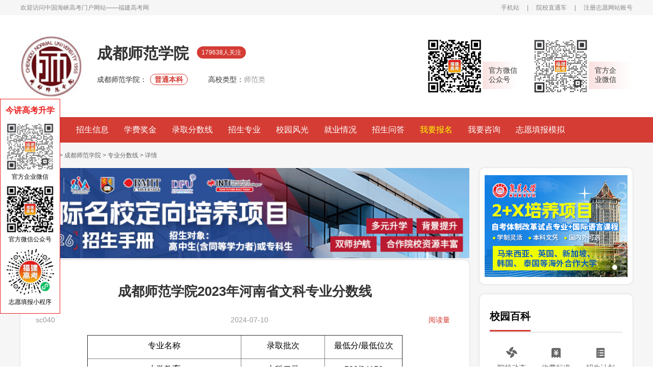

--- FILE ---
content_type: text/html; charset=gb2312
request_url: http://www.555edu.com/school-2781-1-781/398387.html
body_size: 9578
content:
<!DOCTYPE html>
<html>

<head>
    <meta charset="utf-8">
    <meta name="viewport"
        content="width=device-width; initial-scale=1.0; minimum-scale=1.0; maximum-scale=1.0; user-scalable=0; viewport-fit=cover" />
    <meta name="apple-mobile-web-app-status-bar-style" content="black" />
    <meta name="apple-mobile-web-app-capable" content="yes" />
    <meta name="apple-touch-fullscreen" content="yes" />
    <meta name="format-detection" content="telephone=no, email=no">
    <meta name="screen-orientation" content="portrait" />
    <meta name="x5-orientation" content="portrait" />
    <link rel="Shortcut Icon" href="" type="image/x-icon" />
    <link rel="stylesheet" href="/skin/default/css/new_version_2020/public.css" type="text/css" charset="UTF-8" />
    <link rel="stylesheet" href="/skin/default/css/new_version_2020/main.css" type="text/css" charset="UTF-8" />
	<link rel="stylesheet" href="/skin/default/css/new_version_2020/index.css">

    <script src="/skin/default/js/new_version_2020/jquery-2.1.1.min.js" type="text/javascript" charset="utf-8"></script>
    <script src="/skin/default/js/new_version_2020/public.js" type="text/javascript" charset="utf-8"></script>

	<script src="http://www.555edu.com/skin/default/js/new_version_2019/uaredirect.js" type="text/javascript"></script>
    <link rel="alternate" media="only screen and (max-width: 640px)"href="http://m.555edu.com/news/detail/id/398387.html"/>

    <meta name="mobile-agent" content="format=html5;url=http://m.555edu.com/news/detail/id/398387.html" />
    <script type="text/javascript">uaredirect("http://m.555edu.com/news/detail/id/398387.html");</script>
<title>成都师范学院2023年河南省文科专业分数线_院校直通车</title>
<meta name="keywords" content="全国高校名单,本科高校,高职专科院校"/>	
<meta name="description" content="成都师范学院2023年河南省文科专业分数线由福建高考网为你发布，更多高考最新视点、考试动态、考试资讯、高考新闻等相关信息，致力打造高中生学习和交流的专业平台。"/>
</head>

<body>
    <div class="header">
	 <div class="header-top">
			<div class="w1200">
				<div class="header-top-l fl">
				    <span>欢迎访问中国海峡高考门户网站——<a href="http://www.555edu.com">福建高考网</a></span>
				</div>
				<div class="header-top-r fr">
					<a href="http://m.555edu.com/news/detail/id/398387.html">手机站</a>
					<span>|</span>
					<a target="_blank" href="http://www.555edu.com/school/">院校直通车</a>
					<span>|</span>
                    <!--<script src="/e/member/login/newloginjs.php"></script>-->
                    <a target="_blank" rel="nofollow"  href="http://zhiyuan.555edu.com/accounts/login">注册志愿网站账号</a>
				</div>
			</div>
		</div>
		<!--头部-->
        
<script>
function browserRedirect(){
	var a=navigator.userAgent.toLowerCase();
	var b=a.match(/iphone os/i)=="iphone os";
	var c=a.match(/midp/i)=="midp";
	var d=a.match(/rv:1.2.3.4/i)=="rv:1.2.3.4";
	var e=a.match(/ucweb/i)=="ucweb";
	var f=a.match(/android/i)=="android";
	var g=a.match(/windows ce/i)=="windows ce";
	var h=a.match(/windows mobile/i)=="windows mobile";
	if(b||c||d||e||f||g||h){
		window.location.href='http://m.555edu.com'
	}
}
browserRedirect();
</script>        <!--头部标题--导航-->
		
<div class="header-main">
	<div class="header-main-all w1200">
		<div class="header-main-l fl">
			<div class="header-main-l-A fl"><img style="width:120px;height:120px" src="/d/file/2020-11-30/0b73901d236a1046cca9266f111a7c56.jpg" alt=""></div>
			<div class="header-main-l-B fl">
				<div class="header-main-l-B-A"><h1 class="header-main-l-B-college">成都师范学院</h1><span
						class="header-main-l-B-attention">179638人关注</span></div>
				<div class="header-main-l-B-B">
					<div>
					<span class="header-main-l-B-B-left">成都师范学院：</span><span
							class="header-main-l-B-B-tag">普通本科</span>
						<span class="header-main-l-B-B-left">高校类型：</span><span
							class="header-main-l-B-B-right">师范类</span>
					</div>
				</div>
			</div>
		</div>
		<div class="header-main-r fr">
			<div class="QRcode">
				<div class="QRcode-img">
					<a>
						<img src="/d/file/2023-07-01/7a47a00d9e674325066cadf17352c16b.png" style="width:110px;height:110px">
					</a>
				</div>
				<div class="QRcode-text" style="padding: 0 0px 0 12px;">官方微信<br>公众号</div>
			</div>
			<div class="QRcode">
				<div class="QRcode-img">
					<a>
					   <img style="width:110px;height:110px"  src="/d/file/2024-06-26/d49cde1a24b4a2352a79ea4965f46f02.jpg" alt="">
					</a>
				</div>
				<div class="QRcode-text">官方企<br>业微信</div>
			</div>
		</div>
	</div>
</div>
<div class="menu-div" style="height: 50px;">
<div class="header-menu">
	<div class="w1200">
		<ul>
			<li ><a href="/school-2781/">高校首页</a></li>
			<li ><a href="/school-2781-1-10000/">招生信息</a></li>
			<li ><a href="/school-2781-1-10001/">学费奖金</a></li>
			<li ><a href="/school-2781-1-10002/">录取分数线</a></li>
			<li ><a href="/school-2781-1-10003/">招生专业</a></li>
			<li ><a href="/school-2781-3-150/">校园风光</a></li>
			<li ><a href="/school-2781-1-301/">就业情况</a></li>
			<li ><a href="/school-2781-1-112/">招生问答</a></li>
			<li style="color: #ffff00;" ><a href="/school-2781/zixun.html">我要报名</a></li>
			<li><a href="http://chat.555edu.com/12.html">我要咨询</a></li>
			<li><a target="_blank" rel="nofollow" href="http://zhiyuan.555edu.com/tzy/index">志愿填报模拟</a></li>
					</ul>
	</div>
</div>
</div>
	  
	      </div>
    <div class="section">
        <div class="w1200">
            <div class="path">
				<a target="_blank" href="/">首页</a>
                <span>&gt;</span>
                 <a target="_blank" title="院校库" href="/school/">院校库</a>
                <span>&gt;</span>
                <a target="_blank" title="成都师范学院" href = "/school-2781/" >成都师范学院</a>
                <span>&gt;</span>
                <a target="_blank" title="专业分数线" href="/school-2781-1-781/">专业分数线</a>
                <span>&gt;</span>
                <a>详情</a>
            </div>
            <div class="left_and_right">
                <!-- 左侧 start -->
                <div class="left">
                    <!-- 文章详情 start -->

                    <style>
                        .left_and_right .top_ad img{
                            width: 880px !important;
                            height: 177px !important;
                        }
                        .left_and_right .top_bt img{
                            width: 820px !important;
                            height: 165px !important;
                        }
                    </style>
                    <div class="top_ad">
                        <script type="text/javascript" src="/d/js/acmsd/thea53.js"></script>
                    </div>
                    <div id="article_details" class="article_details div_paddinglr_30 div_style mb20">
                        <div class="article_details_main">

                            <h2 class="article_details_main_title">成都师范学院2023年河南省文科专业分数线</h2>
                            <div class="article_details_main_info">
                                <div class="article_details_main_info_l">
                                    <span>sc040</span>
                                    <span>2024-07-10</span>
                                </div>
                                <div class="article_details_main_info_r">
                                    <span><script type="text/javascript" src="/e/public/ViewClick?classid=781&id=398387&down=0"></script></span>
                                </div>
                            </div>
                            <!-- 正文 -->
                            <div class="article_details_main_content">
                                 <table align="center" border="1" cellpadding="0" cellspacing="0" height="131" style="width:100%;" width="617">
	<tbody>
		<tr height="26">
			<td height="26" style="text-align: center;" width="301" x:str=""><span style="color:#000000;"><span style="font-size:16px;">专业名称</span></span></td>
			<td style="text-align: center;" width="164" x:str=""><span style="color:#000000;"><span style="font-size:16px;">录取批次</span></span></td>
			<td style="text-align: center;" width="152" x:str=""><span style="color:#000000;"><span style="font-size:16px;">最低分/最低位次</span></span></td>
		</tr>
		<tr height="26">
			<td height="26" style="text-align: center;" width="301" x:str=""><span style="color:#000000;"><span style="font-size:16px;">小学教育</span></span></td>
			<td style="text-align: center;" width="164" x:str=""><span style="color:#000000;"><span style="font-size:16px;">本科二批</span></span></td>
			<td style="text-align: center;" width="152" x:str=""><span style="color:#000000;"><span style="font-size:16px;">532/34153</span></span></td>
		</tr>
		<tr height="26">
			<td height="26" style="text-align: center;" width="301" x:str=""><span style="color:#000000;"><span style="font-size:16px;">数字经济</span></span></td>
			<td style="text-align: center;" width="164" x:str=""><span style="color:#000000;"><span style="font-size:16px;">本科二批</span></span></td>
			<td style="text-align: center;" width="152" x:str=""><span style="color:#000000;"><span style="font-size:16px;">529/36366</span></span></td>
		</tr>
		<tr height="27">
			<td height="27" style="text-align: center;" width="301" x:str=""><span style="color:#000000;"><span style="font-size:16px;">英语（只招英语语种考生）</span></span></td>
			<td style="text-align: center;" width="164" x:str=""><span style="color:#000000;"><span style="font-size:16px;">本科二批</span></span></td>
			<td style="text-align: center;" width="152" x:str=""><span style="color:#000000;"><span style="font-size:16px;">528/37150</span></span></td>
		</tr>
		<tr height="26">
			<td height="26" style="text-align: center;" width="301" x:str=""><span style="color:#000000;"><span style="font-size:16px;">历史学</span></span></td>
			<td style="text-align: center;" width="164" x:str=""><span style="color:#000000;"><span style="font-size:16px;">本科二批</span></span></td>
			<td style="text-align: center;" width="152" x:str=""><span style="color:#000000;"><span style="font-size:16px;">527/37925</span></span></td>
		</tr>
	</tbody>
</table>
                                                                    <style>
                                        .gzh-img img{
                                            width: 200px !important;
                                            display: block;
                                            margin: 0 auto;
                                        }
                                    </style>
                                <p style="font-size:16px;text-align: center;text-indent: 0;"><span><font style="font-weight: 800;">扫描下方二维码关注公众号↓</font><br>或者微信搜索<font style="font-weight: 800;">“福建高考指南丨猎学网”</font><br>我们将第一时间发布<font style="color: red;font-weight: 800;">25年福建高考切线、最新招生计划、高校当年录取投档分、高校录取结果查询时间及地址！</font></span></p>
                                    <div class="gzh-img">
                                        <script type="text/javascript" src="/d/js/acmsd/thea57.js"></script>
                                    </div>
                                                            </div>

                            <div class="article_details_main_tags">
                                <strong>热门关注：</strong>
								                                               
											  <a target="_blank" title="成都师范学院" href="/biaoqian/page-0/searchid-0/newsid-398387/search.html"  target="_blank">成都师范学院</a>
								                                               
											  <a target="_blank" title="成都师范学院专业分数线" href="/biaoqian/page-0/searchid-1/newsid-398387/search.html"  target="_blank">成都师范学院专业分数线</a>
								    
                               
                            </div>

                        </div>




                                                <link rel="stylesheet" href="/skin/default/css/new_version_2025/school-article.css">
                        <div id="online_registration" class="school_online_registration">
                            <div class="title-img"><img src="/skin/default/images/new_version_2025/yuyue.jpg" alt=""/></div>
                            <form id="online_registration_form" class="school_online_registration_form" action="">
                                <input id="address" name="address"   type="hidden" >
                                <input name="client" value="pc" type="hidden">
                                <input name="channel" value="148" type="hidden">
                                <ul>

                                    <li class="w190">
                                        <span  >姓名</span><input id="name" name="name" type="text" placeholder="请输入您的姓名">
                                    </li>

                                    <li class="w450">
                                        <span>所在地</span>
                                        <div id="census_register" class="census_register">
                                            <select class="census_register_div" id="province" onChange="changeComplexProvince(this.value, sub_array, 'city', 'county');">
                                            </select>
                                            <select class="census_register_div" id="city" onChange="changeCity(this.value,'county','county');">
                                            </select>
                                            <select  id="county" style="display: none">
                                            </select>
                                        </div>
                                    </li>

                                    <li class="w190">
                                        <span  >手机</span><input id="tel"  name="tel" type="text"  placeholder="请输入您的手机号">
                                    </li>
                                    <li class="w220">
                                        <span>考试类型</span>
                                        <select class="census_register_div" name="content" id="content" >
                                            <option value="">请选择</option>
                                            <option value="考试类型:高职分类">高职分类</option>
                                            <option value="考试类型:普通高考">普通高考</option>
                                        </select>
                                    </li>
                                    <li class="w220">
                                        <span>高考成绩</span><input id="score" name="score" type="text" placeholder="填写高考成绩">
                                    </li>

                                </ul>
                                <div class="form_button">
                                    <input id="sub" class="sub" type="submit" value="登记咨询">
                                </div>
                                <div class="toolTip-box">
                                </div>
                            </form>
                        </div>
                        











                        <div class="top_bt">
                            <script type="text/javascript" src="/d/js/acmsd/thea44.js"></script>
                        </div>
                        <div class="article_details_jump">
                            <div class="article_jump">
						          
											  <a  title="成都师范学院2023年河南省理科专业分数线" href="/school-2781-1-781/398383.html" target="_blank">上一篇:成都师范学院2023年河南省理科专业分数线</a><br/>
								
								       
											  
											  <a  title="成都师范学院2023年湖北省物理类专业分数线" href="/school-2781-1-781/398388.html" target="_blank">下一篇:成都师范学院2023年湖北省物理类专业分数线</a>
								
								       
                      
                            </div>
                            <div class="other_jump">
                                <span>分享：</span>
                                <a href="#"><img src="/skin/default/images/new_version_2020/weixin.png" alt="微信"></a>
                                <a href="#"><img src="/skin/default/images/new_version_2020/weibo.png" alt="微博"></a>
                                <a href="#"><img src="/skin/default/images/new_version_2020/QQspace.png" alt="QQ空间"></a>
                            </div>
                        </div>
                    </div>
                    <!-- 文章详情 end -->
                    <!-- 招生院校 start -->
                    <div id="recruit_colleges" class="div_paddinglr_30 div_style mb20">
                        <div class="article_list">
                            <div class="article_list_l">
                                <div class="article_list_title tri_title">招生院校</div>
                            </div>
                            <div class="article_list_r more"><a target="_blank" href="/school/">更多</a></div>
                        </div>
                        <div class="recruit_colleges_list">
                            <ul>
                                                                    <li>
                                        <a title="福建水利电力职业技术学院" target="_blank" href="/school-1082/">
                                            <img style="width:90px;height:90px" src="/d/file/2017-11-15/98e16919d58ced9e13b799d9c262cead.jpg" title="福建水利电力职业技术学院" alt="福建水利电力职业技术学院">
                                            <span>福建水利电力职业技术学院</span>
                                        </a>
                                    </li>
                                                                        <li>
                                        <a title="厦门大学" target="_blank" href="/school-996/">
                                            <img style="width:90px;height:90px" src="/d/file/2017-09-26/956c0f2d34c27a57323aeb25b9a65899.jpg" title="厦门大学" alt="厦门大学">
                                            <span>厦门大学</span>
                                        </a>
                                    </li>
                                                                        <li>
                                        <a title="福州大学" target="_blank" href="/school-998/">
                                            <img style="width:90px;height:90px" src="/d/file/2024-08-05/4b829be787214cb03ed4a403a6710c85.png" title="福州大学" alt="福州大学">
                                            <span>福州大学</span>
                                        </a>
                                    </li>
                                                                        <li>
                                        <a title="集美大学" target="_blank" href="/school-1004/">
                                            <img style="width:90px;height:90px" src="http://www.555edu.com/d/file/2015-08-24/3f4ad35db99f0f460be0a8eafbc9d113.jpg" title="集美大学" alt="集美大学">
                                            <span>集美大学</span>
                                        </a>
                                    </li>
                                                                        <li>
                                        <a title="华侨大学" target="_blank" href="/school-997/">
                                            <img style="width:90px;height:90px" src="/d/file/2017-11-14/394274c637c67e094ebbb386162c0b13.jpg" title="华侨大学" alt="华侨大学">
                                            <span>华侨大学</span>
                                        </a>
                                    </li>
                                                                        <li>
                                        <a title="福建农林大学" target="_blank" href="/school-1000/">
                                            <img style="width:90px;height:90px" src="http://www.555edu.com/d/file/2015-08-24/a12df25d27cd1866174741ae2f5af095.jpg" title="福建农林大学" alt="福建农林大学">
                                            <span>福建农林大学</span>
                                        </a>
                                    </li>
                                    
                            </ul>
                        </div>
                    </div>
                    <!-- 招生院校 end -->
                    <!-- 24小时最新资讯&院校最新资讯 start -->
                    <div class="both">
                        <div id="special_enrollment" class="both_div w430 div_paddinglr_30 div_style mb20">
                            <div class="both_div_title ">
                                <div class="both_div_title_l tri_title">24小时最新资讯</div>
                                <div class="both_div_title_r more"><a target="_blank" href="/school-2781-1-10008/">更多</a></div>
                            </div>
                            <div class="both_div_list">
                                <ul>
                                    										  <li><a  title="成都师范学院2025年甘肃省历史类本科批录取分数线" target="_blank" href="/school-2781-1-780/1172270.html">成都师范学院2025年甘肃省历史类本科批录取分数线</a></li>
										  
																				  <li><a  title="成都师范学院2025年甘肃省物理类本科批录取分数线" target="_blank" href="/school-2781-1-780/1171433.html">成都师范学院2025年甘肃省物理类本科批录取分数线</a></li>
										  
																				  <li><a  title="成都师范学院2025年湖北省历史类本科批录取分数线" target="_blank" href="/school-2781-1-780/1211226.html">成都师范学院2025年湖北省历史类本科批录取分数线</a></li>
										  
																				  <li><a  title="成都师范学院2025年湖北省物理类本科批录取分数线" target="_blank" href="/school-2781-1-780/1210385.html">成都师范学院2025年湖北省物理类本科批录取分数线</a></li>
										  
										                                </ul>
                            </div>
                        </div>
                        <div id="enrollment_announcement" class="both_div w430 div_paddinglr_30 div_style mb20">
                            <div class="both_div_title ">
                                <div class="both_div_title_l tri_title">院校最新资讯</div>
                                <div class="both_div_title_r more"><a target="_blank" href="/school-2781-1-781/">更多</a></div>
                            </div>
                            <div class="both_div_list">
                                <ul>
                                                                            <li><a title="成都师范学院2025年山西省物理类本科批专业分数线" target="_blank" href="/school-2781-1-781/1222719.html">成都师范学院2025年山西省物理类本科批专业分数线</a></li>

                                                                                <li><a title="成都师范学院2025年重庆市历史类本科批专业分数线" target="_blank" href="/school-2781-1-781/1233851.html">成都师范学院2025年重庆市历史类本科批专业分数线</a></li>

                                                                                <li><a title="成都师范学院2025年山东省综合类普通类一段专业分数线" target="_blank" href="/school-2781-1-781/1220662.html">成都师范学院2025年山东省综合类普通类一段专业分数线</a></li>

                                                                                <li><a title="成都师范学院2025年云南省历史类本科批专业分数线" target="_blank" href="/school-2781-1-781/1232769.html">成都师范学院2025年云南省历史类本科批专业分数线</a></li>

                                                                        </ul>
                            </div>
                        </div>
                    </div>
                    <!-- 特殊招生&招生公告 end -->
                </div>
                <!-- 左侧 end -->
                <!-- 右侧 start -->
				 <!-- 右侧 start -->
<div class="right">
	<!--轮播图-->
	<link rel="stylesheet" href="//www.555edu.com/skin/default/css/new_version_2019/swiper.min.css">
	<style>
		.recruit-stu{
			height: 228px;
			width: 300px;
			padding: 14px 10px;
			margin-bottom: 20px;
			background-color: #fff;
			border-radius: 10px;
			box-shadow: 0px 0px 2px 2px rgb(51 51 51 / 6%);
		}
		.recruit-stu .banner {
			width: 280px;
			height: 200px;

		}

		.recruit-stu .swiper-container-horizontal > .swiper-pagination-bullets, .recruit-stu .swiper-pagination-custom, .swiper-pagination-fraction {
			right: 0;
			left: auto;
			bottom: 0;
			text-align: right;
			width: auto;
			display: inline-block;
			border-radius: 0;
			padding: 10px 4px;
			box-sizing: border-box;
			-webkit-transform: none;
			transform: none;
			background: transparent
		}

		.recruit-stu .swiper-pagination-bullet {
			background: #d4d4d3;
			border: 0;
			width: 10px;
			height: 10px
		}

		.recruit-stu .swiper-container-horizontal > .swiper-pagination-bullets .swiper-pagination-bullet {
			margin: 0 2px
		}

		.good-focus .swiper-pagination-bullet-active {
			background: white
		}

		.recruit-stu .swiper-slide span {
			width: 100%;
			display: block;
			position: absolute;
			left: 0;
			bottom: 0;
			padding: 5px 10px;
			text-align: left;
			background: rgba(0, 0, 0, .5);
			box-sizing: border-box
		}

		.recruit-stu .swiper-slide span b {
			font-size: 15px;
			color: #fff;
			font-weight: normal;
			overflow: hidden;
			-ms-text-overflow: ellipsis;
			text-overflow: ellipsis;
			white-space: nowrap;
			width: 214px;
			display: block
		}

		.recruit-stu .swiper-container {
			height: 100%
		}

	</style>
	<script src="//www.555edu.com/skin/default/js/new_version_2019/swiper.min.js"></script>
	<SCRIPT type=text/javascript>
		$(function() {
			var swiper = new Swiper('.good-focus .swiper-container', {
				pagination: {
					el: '.swiper-pagination',
				},
				autoplay: {
					delay: 3000,
					stopOnLastSlide: false,
					disableOnInteraction: false
				}
			});
		});
	</SCRIPT>
	<div class="good-focus recruit-stu">
		<div class="banner">
			<div class="swiper-container">
				<div class="swiper-wrapper">
					<div class="swiper-slide">
						<script src="//www.555edu.com/d/js/acmsd/thea61.js"></script>
					</div>
					<div class="swiper-slide">
						<script src="//www.555edu.com/d/js/acmsd/thea25.js"></script>
					</div>
					<div class="swiper-slide">
						<script src="//www.555edu.com/d/js/acmsd/thea26.js"></script>
					</div>
				</div>
				<!-- Add Pagination -->
				<div class="swiper-pagination"></div>
			</div>
		</div>
	</div>
	<!--轮播图-->
	<!-- 校园百科 start -->
	<div id="college_baike" class="college_baike div_paddinglr_20 div_style mb20">
		<div class="underline_title"><span>校园百科</span></div>
		<ul class="college_baike_grid">
			<li><a target="_blank" title="院校动态" href="/school-2781-1-108/">院校动态</a></li>
			<li><a target="_blank" title="收费标准" href="/school-2781-1-300/">收费标准</a></li>
			<li><a target="_blank" title="招生计划" href="/school-2781-1-140/">招生计划</a></li>
			<li><a target="_blank" title="专业介绍" href="/school-2781-1-10003/">专业介绍</a></li>
			<li><a target="_blank" title="历年分数" href="/school-2781-1-302/">历年分数</a></li>
			<li><a target="_blank" title="招生简章" href="/school-2781-1-721/">招生简章</a></li>
			<li><a target="_blank" title="录取信息" href="/school-2781-1-112/">招生问答</a></li>
			<li><a target="_blank" title="入学须知" href="/school-2781-1-725/">入学须知</a></li>
			<li><a target="_blank" title="就业情况" href="/school-2781-1-301/">就业情况</a></li>
		</ul>
	</div>
	<!-- 校园百科 end -->
	
	<!-- 右侧广告banner start -->
	<!--<div id="banner_right" class="div_style mb20">
		<a target="_blank" href="http://zhaosheng.liexue.cn/?pingtai=seo-banner&key=%E9%AB%98%E8%80%83%E7%BD%91%E9%A6%96%E9%A1%B5&plan=&unid=" title = "业余学历提升" ><img alt = "业余学历提升" title = "业余学历提升" src="http://www.555edu.com/skin/default/images/new_version_2020/banner-2.jpg" alt=""></a>
	</div>-->
	<!-- 右侧广告banner end -->
	<!-- 学员关注 start -->
	<div id="stu_attention" class="stu_attention div_paddinglr_20 div_style mb20">
		<div class="underline_title"><span>学员关注</span></div>
		<ul>
			<li>
				<a href="/school-2781-1-304/" class="stu_attention_A">录取分数</a>
									<a target="_blank" title="成都师范学院2024年普通高等学校招生录取信息" href="/school-2781-1-304/405945.html" class="stu_attention_B ellipsis">成都师范学院2024年普通高等学校招生录取信息</a>
					

			</li>
			<li>
				<a href="/school-2781-1-303/" class="stu_attention_A">招生概要</a>
									<a target="_blank" title="成都师范学院新高考3+1+2选科要求" href="/school-2781-1-303/208893.html" class="stu_attention_B ellipsis">成都师范学院新高考3+1+2选科要求</a>
					
			</li>
			<li>
				<a href="/school-2781-1-725/" class="stu_attention_A">入学须知</a>
									<a target="_blank" title="成都师范学院2024年入学须知" href="/school-2781-1-725/405875.html" class="stu_attention_B ellipsis">成都师范学院2024年入学须知</a>
					
			</li>
			<li>
				<a href="/school-2781-1-300/"  class="stu_attention_A">收费明细</a>
									<a target="_blank" title="成都师范学院2024年收费标准" href="/school-2781-1-300/405949.html" class="stu_attention_B ellipsis">成都师范学院2024年收费标准</a>
					
			</li>
			<li>
				<a href="/school-2781-1-108/" class="stu_attention_A">院校新闻</a>
									<a target="_blank" title="喜报！成都师范学院入选第三批国家语言文字推广基地" href="/school-2781-1-108/398443.html" class="stu_attention_B ellipsis">喜报！成都师范学院入选第三批国家语言文字推广基地</a>
					
			</li>
			<li>
				<a href="/school-2781-1-726/" class="stu_attention_A">奖助政策</a>
									<a  class="stu_attention_B ellipsis">小编正在录入中...</a>
					
			</li>
		</ul>
	</div>
	<!-- 学员关注 end -->
	<!-- 大家都在看 start -->
	<div id="dajaidouzaikan" class="dajaidouzaikan div_paddinglr_20 div_style mb20">
		<div class="underline_title"><span>大家都在看</span></div>
		<div class="dajaidouzaikan_b">
		   		  
					  <a target="_blank"  title="成都师范学院" href="/biaoqian/page-0/searchid-0/newsid-208905/search.html"  class="isselect"><span>成都师范学院</span></a>
					  
					  <a target="_blank" title="成都师范学院就业" href="/biaoqian/page-0/searchid-1/newsid-208905/search.html"><span>成都师范学院就业</span></a>
					  
					  <a target="_blank" title="2023年本科招生计划" href="/biaoqian/page-0/searchid-1/newsid-306990/search.html"><span>2023年本科招生计划</span></a>
					  
					  <a target="_blank" title="2023年定向生招生简章" href="/biaoqian/page-0/searchid-1/newsid-306984/search.html"><span>2023年定向生招生简章</span></a>
					  
					  <a target="_blank" title="成都师范学院招生简章" href="/biaoqian/page-0/searchid-1/newsid-398276/search.html"><span>成都师范学院招生简章</span></a>
					  
					  <a target="_blank" title="成都师范学院新闻" href="/biaoqian/page-0/searchid-1/newsid-208873/search.html"><span>成都师范学院新闻</span></a>
					</div>
	</div>
	<!-- 大家都在看 end -->
</div>
<!-- 右侧 end -->                <!-- 右侧 end -->
            </div>
        </div>
    </div>
    <style>
    .footer .ft-code{
        display: flex;
        width: 260px;
        position: absolute;
        top: -20px;
        right: 150px;
    }
    .footer .ft-code li{
        margin-left: 30px;
    }
    .footer .ft-code li p{
        font-size: 12px;
        line-height: 12px;
        margin-top: 5px;
        color:#FFF;
    }
    .footer .ft-code li img{
        display: block;
        margin: 0 auto;
        width: 96px;
        height: 96px;
    }
</style>

<div class="footer">
        <div class="w1200">
            <div class="links">
                <ul>
                    <li><a target="_blank" href="/service/introduct/">关于我们</a></li>
                    <span>|</span>
                    <li><a target="_blank" href="/service/map/">网站地图</a></li>
                    <span>|</span>
                    <li><a target="_blank" href="/service/service/">广告服务</a></li>
                    <span>|</span>
                    <li><a target="_blank" href="/service/disclaimer/">免责声明</a></li>
                    <span>|</span>
                    <li><a target="_blank" href="/service/contactUs/">联系方式</a></li>
                    <span>|</span>
                    <li><a target="_blank" href="/gaokaozixun/chengjichaxun/">高考成绩查询</a></li>
                    <span>|</span>
                    <li><a target="_blank" href="/baokao/tianbaozhiyuan/">志愿填报</a></li>
                    <span>|</span>
                    <li><a target="_blank" href="/service/zaixianbaoming/">求学登记</a></li>
                </ul>
            </div>
            <div class="copyright" style="position: relative;">

                
                    <p>Copyright &#169 2008-2026 福建北科信息技术有限公司版权所有</p>
                    <p>网站备案号：<a href="http://beian.miit.gov.cn/" target="_blank">闽ICP备11026331号-1</a>&nbsp;&nbsp;&nbsp;&nbsp;&nbsp;&nbsp;&nbsp;<a target="_blank" href="http://www.beian.gov.cn/portal/registerSystemInfo?recordcode=35010202002009"><img style="display: inline-block;" src="/skin/default/images/gongan.png">闽公网安备35010202002009号</a></p>
                




                <p>高考招生/高考咨询电话：15305905862</p>
                <ul class="ft-code">
                    <li>
                        <a>
                            <img src="/d/file/2024-06-26/d49cde1a24b4a2352a79ea4965f46f02.jpg">
                            <p>官方企业微信</p>
                        </a>
                    </li>
                    <li>
                        <a>
                            <img src="/d/file/2023-07-01/7a47a00d9e674325066cadf17352c16b.png">
                            <p>官方微信公众号</p>
                        </a>
                    </li>
                </ul>
            </div>
        </div>
    </div>


<style>
    .left-float{
        width: 118px;
        height: 422px;
        position: fixed;
        top: 27%;
        z-index: 999;
        text-align: center;
        background-color: #fff;
        border: 1px solid  #eb1e1e;
    }
    .left-float span{
        font-family: SourceHanSansCN-Heavy;
        font-size: 16px;
        color: #eb1e1e;
        font-weight: 700;
        margin: 12px auto;
        display: block;
    }
    .left-float ul li{
        margin-bottom: 10px;
    }
    .left-float ul li p{
        font-size: 12px;
        line-height: 12px;
        margin-top: 5px;
    }
    .left-float ul li img{
        display: block;
        margin: 0 auto;
        width: 96px;
        height: 96px;
    }
</style>


<!--右侧悬浮-->
<div class="left-float">
    <span>今讲高考升学</span>
    <ul>
        <li>
            <a>
                <img src="/d/file/2024-06-26/d49cde1a24b4a2352a79ea4965f46f02.jpg">
                <p>官方企业微信</p>
            </a>
        </li>
        <li>
            <a>
                <img src="/d/file/2023-07-01/7a47a00d9e674325066cadf17352c16b.png">
                <p>官方微信公众号</p>
            </a>
        </li>
        <li>
            <a>
                <img src="/d/file/2024-08-30/b7910ae77ab8e035f4d8b35cd4c5afb1.jpg">
                <p>志愿填报小程序</p>
            </a>
        </li>
    </ul>
</div>

  <!--登录-->
  <div class="highlight"></div>
  <div class=" pop">
      <h2 class="f18 tex_c p_r"><b class="p_a"></b>账号密码登录</h2>
	  
	  
	 <form  method="post" action="/e/member/doaction.php">
	    <input name="ecmsfrom" value="" id="ecmsfrom" type="hidden">
		<input name="enews" value="login" type="hidden">
		<input name="tobind" id="tobind" value="0" type="hidden">
		
		  <div class="login_list m_auto">
			  <input name="username" class="login_username" type="text" placeholder="用户名/邮箱/手机号">
			  <p class="error f12" style="display: none"><i></i><span>用户名不存在</span></p>
		  </div>
		  <div class="login_list m_auto">
			  <input name="password" class="login_password" type="password" placeholder="密码">
			  <p class="error f12" style="display: none"><i></i><span>密码输入错误</span></p>
		  </div>
		  <div class="f12 mt5 login_des m_auto clearfix">
			  <a href="http://www.555edu.com/e/member/GetPassword/" class="fr">找回密码</a>
			  <em><input name="zidong" type="checkbox" checked="checked" class=""/>下次自动登录</em>
		  </div>
		  <button type="submit" class="f16 tex_c m_auto mt20 index_login">登 &nbsp;录</button>
	  </form>
	  
      <div class="clearfix tosign m_auto"><a class="fr" href="http://www.555edu.com/e/member/register/index2.php?groupid=1">注册</a></div>
      <div class="p_r other_sign m_auto">
          <div class="line p_a"></div>
          <span class="m_auto tex_c">其他登录方式</span>
      </div>
      <ul class="clearfix login_li">
          <li><a class="qqlogin" href=""></a></li>
          <li><a class="weixinlogin" href=""></a></li>
          <li><a class="sinalogin" href=""></a></li>
      </ul>
  </div>
  
    <script type="text/javascript">
   var ecmsfrom = window.location.href;
   document.getElementById("ecmsfrom").value=ecmsfrom; 
  </script>

  
<script src="/skin/default/js/new_version_2020/index.js"></script>

<!--客服咨询商桥代码-->
<script type="text/javascript" src="//chat.555edu.com/educn/js_shangqiao/555educom.js"></script>
<script>
    var _hmt = _hmt || [];
    (function() {
        var hm = document.createElement("script");
        hm.src = "https://hm.baidu.com/hm.js?002451290d9335e78ae584666a760ac0";
        var s = document.getElementsByTagName("script")[0];
        s.parentNode.insertBefore(hm, s);
    })();
</script>
</body>
<script src="/skin/default/js/new_version_2020/Area.js" type="text/javascript"></script>
<script src="/skin/default/js/new_version_2020/AreaData_min.js" type="text/javascript"></script>
<script src="/skin/default/js/new_version_2025/article.js"></script>
<script>
$(".article_details_main_content img").click(function () {
   var url = $(this).prop("src");
    window.open(url);
})
</script>
</html>

--- FILE ---
content_type: text/css
request_url: http://www.555edu.com/skin/default/css/new_version_2020/main.css
body_size: 4100
content:
.general_situation {
    padding-top: 30px;
    padding-bottom: 30px;
    display: flex;
}

.college_pic {
    width: 300px;
    height: 220px;
}

.college_introduction {
    margin-left: 34px;
    width: 806px;
}

.college_introduction_B {
    margin-top: 20px;
    font-size: 14px;
    color: #333;
    line-height: 24px;
    text-indent: 2em;
}

.college_introduction_B a {
    color: #0084ff;
}

.college_introduction_B a:hover {
    text-decoration: underline;
}

.basic_information {
    padding-top: 30px;
    padding-bottom: 30px;
}

.basic_information_title {
    padding-bottom: 16px;
    border-bottom: 1px solid #eee;
}

.basic_information_main {
    padding-top: 20px;
    font-size: 14px;
    display: flex;
    flex-wrap: wrap;
}

.basic_information_main li {
    line-height: 35px;
    height: 35px;
    display: flex;
}

.basic_information_main .grid {
    width: 25%;
}

.basic_information_main .grid_b {
    width: 50%;
}

.basic_information_main li>span:first-child {
    width: 72px;
    color: #999;
}

.basic_information_main li>span:last-child {
    max-width: 340px;
    height: 70px;
    color: #333;
    overflow:hidden; 
    text-overflow:ellipsis;
    display:-webkit-box; 
    -webkit-box-orient:vertical;
    -webkit-line-clamp:2; 
}

.article_list {
    display: flex;
    justify-content: space-between;
    align-items: center;
    padding-top: 20px;
    padding-bottom: 20px;
}

.article_list_B {
    display: flex;
    justify-content: space-between;
    align-items: center;
}

.article_list_l {
    display: flex;
    align-items: center;
    color: #333;
    font-weight: bold;
    font-size: 20px;
}

.article_list_l span {
    margin: 0 30px 0;
    color: #ddd;
}

.article_list_l .active {
    color: #d43c34;
}

.article_list_title_B {
    height: 26px;
    line-height: 29px;
    font-size: 16px;
    color: #333;
}

.article_list_main>ul>li {
    padding-top: 30px;
    padding-bottom: 30px;
    position: relative;
}

.article_list_main>ul>li:last-child {
    margin-bottom: 0px;
}

.nodata{
    font-size: 14px;
    color: #666;
    line-height: 25px;
    display: -webkit-box;
    -webkit-box-orient: vertical;
    -webkit-line-clamp: 2;
    overflow: hidden;
    text-align: center;
    width: 100%;
    padding-top: 30px;
    padding-bottom: 30px;
}

.article_list_main_title a {
    font-size: 20px;
    color: #333;
    font-weight: bold;
}

.article_list_main_title a:hover {
    color: #d43c34;
}

.article_list_main_title a span {
    color: #d43c34;
}

.article_list_main_content {
    word-break: break-all;
    margin-top: 16px;
    font-size: 14px;
    color: #666;
    line-height: 25px;
    min-height: 50px;
    display: -webkit-box;
    -webkit-box-orient: vertical;
    -webkit-line-clamp: 2;
    overflow: hidden;
}

.article_list_main_data {
    position: absolute;
    right: 30px;
    bottom: 30px;
    font-size: 14px;
    color: #999;
}

.pagination>ul {
    width: 100%;
    padding-bottom: 20px;
    display: flex;
    justify-content: center;
}

.pagination>ul>li a {
    display: inline-block;
    height: 38px;
    line-height: 38px;
    width: 100%;
    padding: 0 14px 0;
    font-size: 14px;
    text-align: center;
    background-color: #fff;
    color: #999;
    border: 1px solid #ddd;
    border-radius: 5px;
}

.pagination>ul>li:not(:first-child) {
    margin-left: 8px;
}

.pagination>ul .active>a {
    color: #fff;
    background-color: #ff0000;
    border-color: #ff0000;
    
}

.pagination>ul .unclickable>a{
    pointer-events:none;
}

.pagination>ul>li:not(.unclickable):hover>a {
    color: #fff;
    background-color: #ff0000;
    border-color: #ff0000;
}

#banner_left {
    height: 80px;
    width: 880px;
}

.college_scenery {
    padding-top: 30px;
    padding-bottom: 36px;
}

.college_scenery_title{
    display: flex;
    justify-content: space-between;
    align-items: center;
}

.college_scenery_images {
    margin-top: 20px;
    display: flex;
    justify-content: space-between;
}

.college_scenery_images .swiper-wrapper .swiper-slide img{
    width: 260px;
    height: 160px;
}

.college_scenery_images_main {
    display: flex;
    justify-content: flex-start;
    flex-direction: row;
    flex-wrap: wrap;
}

.college_scenery_images_main a:not(:nth-child(3n+3)){
    margin-right: 20px;

}

.college_scenery_images_main_B {
    display: flex;
    flex-direction: column;
}

.college_scenery_images_main_B img {
    width: 260px;
    height: 160px;
    display: inline-block;
}

.college_scenery_images_main_B p {
    display: inline-block;
    text-align: center;
    height: 46px;
    line-height: 46px;
    font-size: 14px;
    margin-bottom: 14px;
    color: #333;
}

.both {
    display: flex;
    justify-content: space-between;
}

.both_div {
    padding-top: 30px;
    padding-bottom: 16px;
}

.both_div_title {
    display: flex;
    justify-content: space-between;
    padding-bottom: 10px;
}

.both_div_list ul li {
    height: 56px;
    line-height: 56px;
    font-size: 14px;
    color: #333;
    overflow: hidden;
    white-space: nowrap;
    text-overflow: ellipsis;
}

.both_div_list ul li:not(:last-child) {
    border-bottom: 1px dashed #ddd;
}

.both_div_list ul li a:hover {
    color: #d43c34;
}

.online_registration {
    padding-top: 30px;
}

.online_registration_form {
    padding: 30px 14px 0;
}

/* 右侧样式 */
.college_baike {
    padding-top: 30px;
    padding-bottom: 36px;
}

.college_baike_grid {
    font-size: 14px;
    color: #666;
    display: flex;
    flex-direction: row;
    flex-wrap: wrap;
    justify-content: space-between;
}
.college_baike_grid li{
    height: 78px;
    width: 33.33%;
}

.college_baike_grid li a {
    height: 78px;
    padding-top: 36px;
    display: flex;
    align-items: center;
    justify-content: flex-end;
    flex-direction: column;
}

.college_baike_grid li a:hover {
    color: #d43c34;
}

.college_baike_grid li a::before {
    padding-bottom: 8px;
    display: block;
}

.college_baike_grid li:nth-child(1) a::before {
    content: url(http://www.555edu.com/skin/default/images/new_version_2020/college_baike_grid_1.png);
}

.college_baike_grid li:nth-child(1) a:hover::before {
    content: url(http://www.555edu.com/skin/default/images/new_version_2020/college_baike_grid_1_active.png);
}

.college_baike_grid li:nth-child(2) a::before {
    content: url(http://www.555edu.com/skin/default/images/new_version_2020/college_baike_grid_2.png);
}

.college_baike_grid li:nth-child(2) a:hover::before {
    content: url(http://www.555edu.com/skin/default/images/new_version_2020/college_baike_grid_2_active.png);
}

.college_baike_grid li:nth-child(3) a::before {
    content: url(http://www.555edu.com/skin/default/images/new_version_2020/college_baike_grid_3.png);
}

.college_baike_grid li:nth-child(3) a:hover::before {
    content: url(http://www.555edu.com/skin/default/images/new_version_2020/college_baike_grid_3_active.png);
}

.college_baike_grid li:nth-child(4) a::before {
    content: url(http://www.555edu.com/skin/default/images/new_version_2020/college_baike_grid_4.png);
}

.college_baike_grid li:nth-child(4) a:hover::before {
    content: url(http://www.555edu.com/skin/default/images/new_version_2020/college_baike_grid_4_active.png);
}

.college_baike_grid li:nth-child(5) a::before {
    content: url(http://www.555edu.com/skin/default/images/new_version_2020/college_baike_grid_5.png);
}

.college_baike_grid li:nth-child(5) a:hover::before {
    content: url(http://www.555edu.com/skin/default/images/new_version_2020/college_baike_grid_5_active.png);
}

.college_baike_grid li:nth-child(6) a::before {
    content: url(http://www.555edu.com/skin/default/images/new_version_2020/college_baike_grid_6.png);
}

.college_baike_grid li:nth-child(6) a:hover::before {
    content: url(http://www.555edu.com/skin/default/images/new_version_2020/college_baike_grid_6_active.png);
}

.college_baike_grid li:nth-child(7) a::before {
    content: url(http://www.555edu.com/skin/default/images/new_version_2020/college_baike_grid_7.png);
}

.college_baike_grid li:nth-child(7) a:hover::before {
    content: url(http://www.555edu.com/skin/default/images/new_version_2020/college_baike_grid_7_active.png);
}

.college_baike_grid li:nth-child(8) a::before {
    content: url(http://www.555edu.com/skin/default/images/new_version_2020/college_baike_grid_8.png);
}

.college_baike_grid li:nth-child(8) a:hover::before {
    content: url(http://www.555edu.com/skin/default/images/new_version_2020/college_baike_grid_8_active.png);
}

.college_baike_grid li:nth-child(9) a::before {
    content: url(http://www.555edu.com/skin/default/images/new_version_2020/college_baike_grid_9.png);
}

.college_baike_grid li:nth-child(9) a:hover::before {
    content: url(http://www.555edu.com/skin/default/images/new_version_2020/college_baike_grid_9_active.png);
}

.hot_college {
    padding-top: 30px;
    padding-bottom: 10px;
}

.hot_college ul {
    margin-top: 30px;
}

.hot_college ul li a {
    height: 90px;
    margin-bottom: 20px;
    display: flex;
}

.hot_college_main {
    margin: 8px 0 8px 16px;
    font-size: 14px;
    width: 154px;
    display: flex;
    justify-content: space-between;
    flex-direction: column;
}

.hot_college_main_A span {
    font-weight: bold;
    color: #333;
    display: -webkit-box;
    -webkit-box-orient: vertical;
    -webkit-line-clamp: 2;
    overflow: hidden;
}

.hot_college ul li a:hover .hot_college_main_A span {
    text-decoration: underline;
}

.hot_college_main_B {
    width: 154px;
    color: #999;
}

.hot_college_main_B span:after {
    content: "\3001";
    display: inline-block;
}

#banner_right {
    height: 200px;
    width: 300px;
}

.hot_profession {
    padding-top: 30px;
    padding-bottom: 16px;
}

.hot_profession ul {
    padding-top: 8px;
}

.hot_profession ul li {
    height: 56px;
    line-height: 56px;
    display: flex;
    justify-content: space-between;
}

.hot_profession ul li:not(:last-child) {
    border-bottom: 1px dashed #ddd;
}

.hot_profession ul li a:hover {
    color: #d43c34;
}

.hot_profession_name {
    max-width: 100%;
    font-size: 14px;
    color: #333;
    overflow:hidden;
    text-overflow:ellipsis;
    white-space:nowrap;
}

.hot_profession_date {
    font-size: 12px;
    color: #999;
}

.stu_attention {
    padding-top: 30px;
    padding-bottom: 16px;
}

.stu_attention ul {
    padding-top: 8px;
}

.stu_attention ul li {
    height: 56px;
    line-height: 56px;
    font-size: 14px;
    display: flex;
    justify-content: flex-start;
}

.stu_attention ul li:not(:last-child) {
    border-bottom: 1px dashed #ddd;
}

.stu_attention_A {
    width: 74px;
    color: #333;
}

.stu_attention_B {
    max-width: 186px;
    color: #999;
}

.dajaidouzaikan {
    padding-top: 30px;
    padding-bottom: 16px;
}

.dajaidouzaikan_b {
    margin-top: 24px;
    overflow: auto;
}

.dajaidouzaikan_b a {
    float: left;
    margin-right: 16px;
    line-height: 26px;
    margin-bottom: 12px;
    border: 1px solid #ddd;
    border-radius: 14px;
}

.dajaidouzaikan_b a span {
    display: block;
    max-width: 252px;
    font-size: 14px;
    color: #333;
    text-align: center;
    height: 26px;
    padding: 0 14px 0;
    white-space: nowrap;
    overflow: hidden;
    text-overflow: ellipsis;
}

.dajaidouzaikan_b .isselect {
    border-color: #d43c34;
}

.dajaidouzaikan_b .isselect span {
    color: #d43c34;
}

.online_registration_form {
    text-align: center;
    font-size: 14px;
    color: #333;
    position: relative;
}

.online_registration_form ul {
    display: -webkit-flex;
    display: flex;
    flex-direction: row;
    flex-wrap: wrap;
    justify-content: center;
}

.online_registration_form ul li {
    width: 383px;
    height: 38px;
    display: flex;
    align-items: center;
    justify-content: space-between;
    margin-left: 12px;
    margin-bottom: 16px;
}


.online_registration_form ul li>input,
.online_registration_form ul li>select {
    width: 288px;
    height: 36px;
    color: #333;
    border: 1px solid #ddd;
    border-radius: 5px;
    padding-left: 12px;
    margin-right: 20px;
}

.online_registration_form ul li>input::-webkit-input-placeholder {
    color: #999;
}

.online_registration_form ul li>.census_register {
    width: 288px;
    height: 36px;
    margin-right: 20px;
    display: flex;
    justify-content: flex-start;
}

.sex_radio {
    width: 288px;
    height: 36px;
    margin-right: 20px;
    display: flex;
    align-items: center;
}

.online_registration_form ul li select {
    appearance: none;
    -webkit-appearance: none;
    -moz-appearance: none;
    background: url("http://www.555edu.com/skin/default/images/new_version_2020/select_down.png") right 10px center no-repeat scroll transparent;
}

.online_registration_form ul li>.census_register select {
    height: 36px;
    width: 85px;
    color: #333;
    border: 1px solid #ddd;
    border-radius: 5px;
    padding-left: 12px;
}

.online_registration_form ul li>.census_register .census_register_div:not(:first-child) {
    margin-left: 16px;
}

.sex_radio>input {
    /* 隐藏原有样式 */
    appearance: none;
    -webkit-appearance: none;
    outline: none;
    /* 增加新样式:未选中时 */
    display: inline-block;
    width: 16px;
    height: 16px;
    position: static;
    margin: 2px 10px 0 0;
    background: url("http://www.555edu.com/skin/default/images/new_version_2020/unselected.png") no-repeat;
    background-size: cover;
}

.sex_radio>input:checked {
    /* 选中时 */
    background: url("http://www.555edu.com/skin/default/images/new_version_2020/selected.png") no-repeat;
    background-size: cover;
}

.sex_radio>input:last-child {
    margin-left: 30px;
}

.form_button {
    display: flex;
    justify-content: center;
    padding-bottom: 47px;
}

.form_button input:first-child {
    color: #fff;
    background-color: #d43c34;
    margin-right: 15px;
}

.form_button input:last-child {
    color: #d43c34;
    background-color: #fff;
    margin-left: 15px;
}

.form_button input {
    height: 36px;
    width: 148px;
    font-size: 14px;
    border: 1px solid #d43c34;
    border-radius: 5px;
}

.form_button input:hover {
    cursor: pointer;
}

.toolTip-box {
    display: none;
    position: absolute;
    left: 50%;
    top: 50%;
    -webkit-transform: translate(-50%, -50%);
    transform: translate(-50%, -50%);
    padding: 5px 5px 6px;
    box-sizing: border-box;
    border-radius: 6px;
    max-width: 240px;
    background: rgba(0, 0, 0, 0.6);
    font-size: 15px;
    color: #fff;
    text-align: justify;
    opacity: 1;
    z-index: 1003;
    letter-spacing: 2px;
}

.underline_list {
    padding-top: 30px;
    padding-bottom: 16px;
}

.underline_list ul {
    padding-top: 8px;
}

.underline_list ul li {
    height: 56px;
    line-height: 56px;
    display: flex;
    justify-content: space-between;
}

.underline_list ul li:not(:last-child) {
    border-bottom: 1px dashed #ddd;
}

.underline_list ul li a:hover {
    color: #d43c34;
}

.underline_list_name {
    font-size: 14px;
    color: #333;
    width: 360px;
    white-space: nowrap;
    overflow: hidden;
    text-overflow: ellipsis;
}

.underline_list_date {
    font-size: 12px;
    color: #999;
}

.contact_us {
    padding-top: 30px;
    padding-bottom: 16px;
}

.contact_us_B {
    padding-top: 16px;
}

.contact_us_B p {
    font-size: 14px;
    color: #333;
    line-height: 38px;
    height: 38px;
}

.article_details_main {
    border-bottom: 1px dashed #ddd;
    overflow: hidden;
}

.article_details_main_title {
    padding-top: 44px;
    font-size: 26px;
    color: #333;
    font-weight: bold;
    text-align: center;
}

.article_details_main_info {
    margin-top: 28px;
    height: 20px;
    line-height: 20px;
    display: flex;
    justify-content: space-between;
}

.article_details_main_info_l {
    font-size: 14px;
    height: 20px;
    color: #999;
    width: 480px;
    display: flex;
    justify-content: space-between;
}

.article_details_main_info_l span {
    margin-right: 24px;
    height: 20px;
}

.article_details_main_info_r {
    display: flex;
    justify-content: flex-end;
    align-items: center;
}

.article_details_main_info_r span {
    font-size: 14px;
    color: #d43c34;
    height: 20px;
    display: inline-block;
    padding-left: 8px;
}

.article_details_main_info_r::before {
    content: "\9605\8bfb\91cf";
    display: inline-block;
    font-size: 14px;
    color: #d43c34;
    height: 20px;
}

.article_details_main_content{
    margin-top: 20px;
    width: 820px;
}

.article_details_main_content img{
    max-width: 100% !important;
    height: auto !important;
}

.article_details_main_content>p {
    text-indent: 2em;
    color: #333;
    font-size: 16px;
    line-height: 28px;
    padding-top: 28px;
}


.article_details_main_content table {
    font-size: 1px !important;
    line-height: 13px !important;
    table-layout: fixed;
    width: auto !important;
}
.article_details_main_content table p,.article_details_main_content table span {
    
    line-height: 40px;
}

.article_details_main_tags {
    margin: 24px 0 30px;
    font-size: 14px;
    color: #999;
    height: 28px;
    line-height: 28px;
}

.article_details_main_tags a {
    display: inline-block;
    margin-left: 12px;
    padding: 0 10px 0;
    height: 28px;
    line-height: 28px;
    border: 1px solid #ddd;
    border-radius: 14px;
}

.article_details_main_tags a:hover {
    border-color: #0084ff;
    color: #0084ff;
}

.article_jump {
    padding-top: 20px;
    padding-bottom: 8px;
    display: flex;
    flex-direction: column;
}

.article_jump a {
    height: 30px;
    line-height: 30px;
    font-size: 14px;
    color: #0084ff;
}

.article_jump a:hover {
    text-decoration: underline;
}

.other_jump {
    height: 32px;
    display: flex;
    visibility: hidden;
    justify-content: flex-end;
    align-items: center;
    padding-bottom: 38px;
}

.other_jump span {
    line-height: 32px;
    height: 32px;
    font-size: 14px;
    color: #000;
}

.other_jump img {
    margin-left: 16px;
    height: 32px;
    width: 32px;
}

.recruit_colleges_list {
    margin-top: 10px;
}

.recruit_colleges_list ul {
    display: flex;
}

.recruit_colleges_list ul li {
    width: 20%;
}

.recruit_colleges_list ul li a {
    display: flex;
    flex-direction: column;
    align-items: center;
}

.recruit_colleges_list ul li a span {
    width: 100%;
    text-align: center;
    font-size: 14px;
    font-weight: bold;
    color: #333;
    white-space: nowrap;
    overflow:hidden;
    text-overflow: ellipsis;
}

.recruit_colleges_list ul li a span:nth-child(2){
    padding-top: 12px;
}

.recruit_colleges_list ul li a span:last-child{
    padding-bottom: 32px;
}

.recruit_colleges_list ul li a:hover span {
    text-decoration: underline;
}

.both_div_list_nodata{
    text-align: center;
    pointer-events: none;
}

#admission_notes ul li a{
    width: 840px;
    font-size: 14px;
}

.major_list{
    padding-top: 26px;
    padding-bottom: 40px;
}

.major_list .underline_title{
    padding-bottom: 20px;
    width: 100%;
}

.major_list_B ul{
    width: 840px;
    padding-top: 28px;
    overflow: hidden;
    transition: max-height 0.3s ease-in-out;
    display: flex;
    flex-direction: row;
    justify-content: flex-start;
    flex-wrap: wrap;
}

.major_list_B ul li{
    height: 59px;
    width: 168px;
    line-height: 59px;
    display: block;
    border-bottom: 1px dashed #ddd;
}

.major_list_B ul li a{
    font-size: 14px;
    color: #666;
    display: inline-block;
    text-align: center;
    line-height: 18px;
    width: 168px;
    vertical-align: middle;
    padding: 0 10px 0;
}

.major_list_B ul li a:hover{
    color: #d43c34;
}

.major_list_B .max_height{
    max-height: 263px;
}

.major_list_btn{
    display: flex;
    justify-content: space-around;
    padding-top: 6px;
}

.major_list_btn .down{
    display: block;
    width: 18px;
    height: 18px;
    background: url("/skin/default/images/new_version_2020/down.png") no-repeat;
    background-size: cover;
}

.major_list_btn .up{
    display: block;
    width: 18px;
    height: 18px;
    background: url("/skin/default/images/new_version_2020/up.png") no-repeat;
    background-size: cover;
}

.excel-add-table{
    min-width: 820px;
    margin-top: 20px;
}
.excel-add-table td{
    font-size: 16px;
    min-width: 50px;
    min-height: 50px;
    line-height: 24px;
    max-width: 300px;
    padding: 3px;
}

--- FILE ---
content_type: application/x-javascript
request_url: http://www.555edu.com/d/js/acmsd/thea53.js
body_size: 201
content:
document.write("<a href='/e/public/ClickAd?adid=53' target=_blank><img src='/d/file/2026-01-23/de64c0e6fc9ba706804dc487f3178802.png' border=0 width='697' height='140' alt='国际名校定向培养项目'></a>");